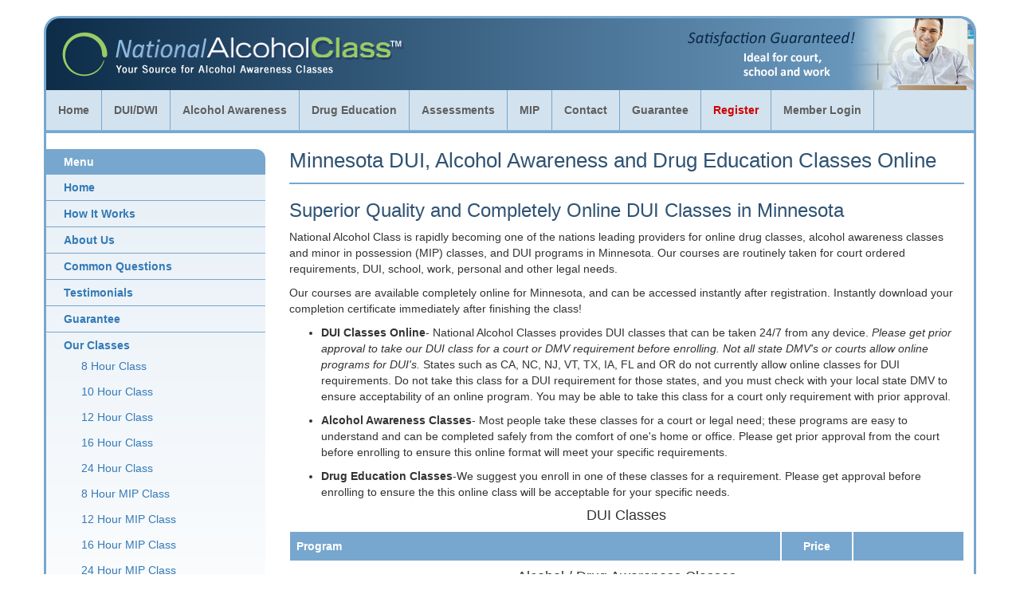

--- FILE ---
content_type: text/html; charset=utf-8
request_url: https://www.nationalalcoholclass.com/alcohol-dui-class/Minnesota.aspx
body_size: 4382
content:

<!DOCTYPE html>
<html lang="en">
<head><meta charset="utf-8" /><meta http-equiv="X-UA-Compatible" content="IE=edge" /><meta name="viewport" content="width=device-width, initial-scale=1" /><title>
	Minnesota DUI, Alcohol, and Drug Classes
</title>
    

<link rel="stylesheet" href="https://cdnjs.cloudflare.com/ajax/libs/twitter-bootstrap/3.4.1/css/bootstrap.min.css" integrity="sha256-bZLfwXAP04zRMK2BjiO8iu9pf4FbLqX6zitd+tIvLhE=" crossorigin="anonymous" /><link rel="stylesheet" href="https://cdnjs.cloudflare.com/ajax/libs/twitter-bootstrap/3.4.1/css/bootstrap-theme.min.css" integrity="sha256-8uHMIn1ru0GS5KO+zf7Zccf8Uw12IA5DrdEcmMuWLFM=" crossorigin="anonymous" /><link rel="stylesheet" href="/dist/site.css?date=20240320" type="text/css" />
    <script src="https://cdnjs.cloudflare.com/ajax/libs/jquery/3.7.1/jquery.min.js" integrity="sha512-v2CJ7UaYy4JwqLDIrZUI/4hqeoQieOmAZNXBeQyjo21dadnwR+8ZaIJVT8EE2iyI61OV8e6M8PP2/4hpQINQ/g==" crossorigin="anonymous" referrerpolicy="no-referrer"></script>
    <script src="https://cdnjs.cloudflare.com/ajax/libs/twitter-bootstrap/3.4.1/js/bootstrap.min.js" integrity="sha256-nuL8/2cJ5NDSSwnKD8VqreErSWHtnEP9E7AySL+1ev4=" crossorigin="anonymous"></script>
    <script src="/dist/site_js.js?date=20240320"></script>
<link href="https://www.nationalalcoholclass.com/alcohol-dui-class/Minnesota.aspx" rel="canonical" /><meta name="Description" content="Minnesota DUI , Alcohol Awareness, and Drug Education Classes for Court, Probation, Court and Self-Growth" /></head>
<body>
    <div class="container">
        <header>
            <div class="logo"></div>
            <div class="info"></div>
        </header>
    </div>
    <div class="container nav-container">
        <nav class="navbar navbar-nac navbar-static-top">
            <div class="navbar-header">
                <button type="button" class="navbar-toggle collapsed" data-toggle="collapse" data-target="#navbar" aria-expanded="false" aria-controls="navbar">
                    <span class="sr-only">Toggle navigation</span>
                    <span class="icon-bar"></span>
                    <span class="icon-bar"></span>
                    <span class="icon-bar"></span>
                </button>

            </div>
            <div id="navbar" class="navbar-collapse collapse">
                
<ul class="nav navbar-nav">
    <li>
        <a href='/'>Home</a></li>
    <li>
        <a id="NavigationTop1_hlDUI" href="/DUI-Classes-Online.aspx">DUI/DWI</a></li>
    <li>
        <a id="NavigationTop1_hlAlcoholAwareness" href="/Alcohol-Awareness-Classes-Online.aspx">Alcohol Awareness</a></li>
    <li class="hidden-sm">
        <a id="NavigationTop1_hlDrug" href="/Alcohol-Awareness-Classes-Online.aspx">Drug Education</a></li>
    <li >
        <a href='/Assessment.aspx'>Assessments</a></li>
    <li>
        <a id="NavigationTop1_hlMIP" href="/Minor-in-Possession-Classes.aspx">MIP</a></li>
    <li class="hidden-sm">
        <a id="NavigationTop1_hlContact" href="/Contact-Us.aspx">Contact</a></li>
    <li class="hidden-sm hidden-md">
        <a id="NavigationTop1_hlGuarantee" href="/Guarantee.aspx">Guarantee</a></li>
    <li>
        <a id="NavigationTop1_hlRegister" class="register" href="/Registration/default.aspx">Register</a></li>
    <li>
        <a id="NavigationTop1_hlMemberLogin" href="/member/login.aspx">Member Login</a></li>
</ul>

            </div>
        </nav>
    </div>

    <div class="container body-container">
        <div class="row header-mobile visible-xs">
            <div class="col-xs-6">
                <div>
                    <a id="hlRegisterMobile" href="/Registration/default.aspx"><img src="/img/HeadBut-Register-Big.png" alt="Register Now" /></a>
                </div>
                <div class="bottombutton">
                    <a id="hlLoginMobile" rel="nofollow" href="/member/Login.aspx"><img src="/img/HeadBut-Login-Big.png" alt="Member Login" /></a>
                </div>
            </div>
            <div class="col-xs-5 col-xs-offset-1">
                <img src="/img/mobile-friendly2.png" alt="Mobile Friendly" />
            </div>
        </div>
        <form method="post" action="./Minnesota.aspx?state=MN" id="form1">
<div class="aspNetHidden">
<input type="hidden" name="__VIEWSTATE" id="__VIEWSTATE" value="wrGBbvAhaIyc/Kq48KSK058/Hu0/wcn3w5qR2FU+mO3eFyoBb9Y+TMcdgKz/VL8ZTxxKhNjSIxc2FcnGd4tOhusxbT7xeXscKeg5Gc1biTY=" />
</div>

<div class="aspNetHidden">

	<input type="hidden" name="__VIEWSTATEGENERATOR" id="__VIEWSTATEGENERATOR" value="627A9DEE" />
</div>
            <div>
                
    <div class="row">
        <div class="col-md-3 col-lg-3 hidden-sm hidden-xs">
            
<!-- Navigation Level 3 -->
<div class="nav-left">
    <div class="nav-left-head">Menu</div>
    <!-- Navigation with grid style -->
    <ul class="nav-left-grid">
        <li>
            <a href="/">Home</a></li>
        <li>
            <a id="MainContent_nav_hlHowItWorks" href="/How-It-Works.aspx">How It Works</a></li>
        <li>
            <a id="MainContent_nav_hlAbout" href="/About-Us.aspx">About Us</a></li>
        <li>
            <a id="MainContent_nav_hlFAQ" href="/Frequently-Asked-Questions.aspx">Common Questions</a></li>
        <li>
            <a id="MainContent_nav_hlTestimonial" href="/Testimonials.aspx">Testimonials</a></li>
        <li>
            <a id="MainContent_nav_hlGuarantee" href="/Guarantee.aspx">Guarantee</a></li>
        <li>
            <a id="MainContent_nav_hlRegisterMenu" href="/Registration/default.aspx">Our Classes</a>
            <ul>
                <li>
                    <a id="MainContent_nav_hlRegister8" href="/registration/default.aspx?ppid=62">8 Hour Class</a></li>
                <li>
                    <a id="MainContent_nav_hlRegister10" href="/registration/default.aspx?ppid=159">10 Hour Class</a></li>
                <li>
                    <a id="MainContent_nav_hlRegister12" href="/registration/default.aspx?ppid=81">12 Hour Class</a></li>
                <li>
                    <a id="MainContent_nav_hlRegister16" href="/registration/default.aspx?ppid=63">16 Hour Class</a></li>
                <li>
                    <a id="MainContent_nav_hlRegister24" href="/registration/default.aspx?ppid=66">24 Hour Class</a></li>
                <li>
                    <a id="MainContent_nav_hlRegisterMIP8" href="/registration/default.aspx?ppid=64">8 Hour MIP Class</a></li>
                <li>
                    <a id="MainContent_nav_hlRegisterMIP12" href="/registration/default.aspx?ppid=82">12 Hour MIP Class</a></li>
                <li>
                    <a id="MainContent_nav_hlRegisterMIP16" href="/registration/default.aspx?ppid=65">16 Hour MIP Class</a></li>
                <li>
                    <a id="MainContent_nav_hlRegisterMIP24" href="/registration/default.aspx?ppid=67">24 Hour MIP Class</a></li>
                <li>
                    <a href='/registration/default.aspx#spanish'>Spanish Classes</a>
                        </li>
            </ul>
        </li>
        <li>
            <a id="MainContent_nav_hlAssessment" href="/Assessment.aspx">Assessments</a></li>
        <li>
            <a id="MainContent_nav_hlRegister2" class="register" href="/Registration/default.aspx">Register</a></li>
        <li>
            <a id="MainContent_nav_hlContact" href="/Contact-Us.aspx">Contact Us</a></li>
    </ul>
</div>

            <div style='margin-top: 8px; text-align: center'>
                <a href="https://findtreatment.samhsa.gov/" target="_blank" rel="nofollow">
                    <img alt="SAMHSA Treatment Provider" src="/img/samhsa.png" style='max-width: 212px; height: auto' /></a>
            </div>
            <div style='margin-top: 8px; text-align: center'>
                <a id='COCBadgeURL' href='https://www.chamberofcommerce.com/united-states/california/laguna-beach/psychologist/2004771230-aj-novick-group-ari-novick-ph-d-psychotherapy-anger-management-and-parenting-classes?source=memberwebsite' target='_blank' rel="nofollow">
                    <img id='COCBadgeIMG' src='/img/chamber-of-commerce.png' style='max-width: 150px; height: auto'></a>
            </div>
            <div style='margin-top: 8px; text-align: center'>
                <a href="https://provider.gethelp.com/search#/facility/25414" target="_blank" rel="nofollow">
                    <img alt="CCAPP Badges" src="/img/CCAPP.png" style='max-width: 212px; height: auto' /></a>
            </div>
            <div style='margin-top: 8px; margin-bottom: 8px; text-align: center;'>
                <img src="/img/caade-seal.png" alt='CAADA' style='max-width: 100%; height: auto;' />
            </div>
            <div style='margin-top: 8px; margin-bottom: 8px; text-align: center;'>
                <img src="/img/cadtp-badge.png" alt='CADTP SUD Certification' style='max-width: 100%; height: auto;' />
            </div>
            <div style='margin-top: 8px; margin-bottom: 8px; text-align: center;'>
                <img src="/img/NAADAC-member.png" alt='NAADAC Organizational Member' style='max-width: 100%; height: auto;' />
            </div>
        </div>
        <div class="col-md-9 col-lg-9">
            
    <div class="page-header">
        <h1>
            Minnesota DUI, Alcohol Awareness and Drug Education Classes Online</h1>
    </div>
    <div>
        <h3>Superior Quality and  Completely Online DUI Classes in Minnesota</h3>

<p>National Alcohol Class is rapidly becoming one of the nations leading providers for online drug classes, alcohol awareness classes and minor in possession (MIP) classes, and DUI programs in Minnesota. Our courses are routinely taken for court ordered requirements, DUI, school, work, personal and other legal needs. </p>

<p>Our courses are available completely online for Minnesota, and can be accessed instantly after registration.  Instantly download your completion certificate immediately after finishing the class!</p>

<ul>
<li><p><strong>DUI Classes Online</strong>- National Alcohol Classes provides DUI classes that can be taken 24/7 from any device. <em>Please get prior approval to take our DUI class for a court or DMV requirement before enrolling.  Not all state DMV's or courts allow online programs for DUI's.</em>  States such as CA, NC, NJ, VT, TX, IA, FL and OR do not currently allow online classes for DUI requirements. Do not take this class for a DUI requirement for those states, and you must check with your local state DMV to ensure acceptability of an online program. You may be able to take this class for a court only requirement with prior approval.</p></li>
<li><p><strong>Alcohol Awareness Classes</strong>- Most people take these classes for a court or legal need; these programs are easy to understand and can be completed safely from the comfort of one's home or office.  Please get prior approval from the court before enrolling to ensure this online format will meet your specific requirements.</p></li>
<li><p><strong>Drug Education Classes</strong>-We suggest you enroll in one of these classes for a requirement. Please get approval before enrolling to ensure the this online class will be acceptable for your specific needs.</p></li>
</ul>

    </div>
    <h4 class="text-center">DUI Classes</h4>
    <div class="pricetablefull">
        
<table class='pricetable'>
    <tr>
        <th class="name">Program
        </th>
        <th class="price">Price
        </th>
        <th class="register"></th>
    </tr>
    
</table>

    </div>
    <h4 class="text-center">Alcohol / Drug Awareness Classes</h4>
    <div class="pricetablefull">
        
<table class='pricetable'>
    <tr>
        <th class="name">Program
        </th>
        <th class="price">Price
        </th>
        <th class="register"></th>
    </tr>
    
</table>

    </div>
    <div>
        <h3>A Company You Can Trust</h3>

<p>We have been an industry leading since 2003, offering innovative and easy to use online programs.  We have been a proud member of the BBB in good standing because we pride ourselves in customer satisfaction.</p>

<h3>DUI's Carry Serious Consequences</h3>

<p>According to <a href="http://www.Resposibility.org">Resposibility.org</a>, in 2018 there were over 10,000 fatalities related to drunk driving in the U.S.  And, according to <a href="https://www.samhsa.gov">Samhsa.gov</a>, in 2014 approximately 1.1 million people were arrested for DUI or driving while intoxicated charges.</p>

<h3>Want to speak to a live agent?</h3>

<p>We are happy to help answer questions, please feel free to <a href="/Contact-Us.aspx">contact our office</a>.</p>

<h3>What our customers say</h3>

<p>“Taking this class for my DUI requirement took all the stress out of having to complete a class.  This was a great company and a great experience” Sarah K. - Minnesota</p>

<h3>Our Guarantee</h3>

<p>We want our programs to help you. While our online programs can't be used for every possible requirement, we offer a full 60 day refund policy in the rare event our program is not accepted. To better understand our company policy and guarantee please click here: <a href="/Guarantee.aspx">Guarantee</a>.</p>

    </div>

        </div>
    </div>


            </div>
        </form>
    </div>
    <div class="container footer-container">
        
<p>
Copyright &copy; 2007-2026 National Alcohol Class&trade; | All Rights Reserved</p>
<p class="credits">
<a href="/Contact-Us.aspx">Contact Us</a> | <a href="/Privacy-Policy.aspx" >
Privacy Policy</a> | <a href="/SiteMap.aspx">Site Map</a> | <a href="/Terms-Of-Use.aspx"
>Terms of Use</a> | <a href='/Alcohol-Awareness-Classes-Online.aspx'>Alcohol Awareness Classes</a> | <a href="/Minor-in-Possession-Classes.aspx"
>MIP Classes</a> | <a href="/DUI-Classes-Online.aspx">Online DUI Classes</a>
</p>

    </div>
    
<!-- Global site tag (gtag.js) - Google Analytics -->
<script async src="https://www.googletagmanager.com/gtag/js?id=G-2H77MMK4HV"></script>
<script>
    window.dataLayer = window.dataLayer || [];
    function gtag() { dataLayer.push(arguments); }
    gtag('js', new Date());

    gtag('config', 'UA-10433362-5');
    gtag('config', 'AW-1070895621');
    gtag('config', 'G-2H77MMK4HV');
    
</script>

<script defer src="https://static.cloudflareinsights.com/beacon.min.js/vcd15cbe7772f49c399c6a5babf22c1241717689176015" integrity="sha512-ZpsOmlRQV6y907TI0dKBHq9Md29nnaEIPlkf84rnaERnq6zvWvPUqr2ft8M1aS28oN72PdrCzSjY4U6VaAw1EQ==" data-cf-beacon='{"version":"2024.11.0","token":"a62d65e4080642338829c30e90d89d6f","r":1,"server_timing":{"name":{"cfCacheStatus":true,"cfEdge":true,"cfExtPri":true,"cfL4":true,"cfOrigin":true,"cfSpeedBrain":true},"location_startswith":null}}' crossorigin="anonymous"></script>
</body>
</html>


--- FILE ---
content_type: text/css
request_url: https://www.nationalalcoholclass.com/dist/site.css?date=20240320
body_size: 2381
content:
header .logo{background:url(/dist/images/4fd509698360f9020aaa.png) no-repeat}.page-header{margin-top:0;border-bottom:solid 2px #77a7ce;margin-bottom:15px;padding-bottom:4px}.page-header h1{font-size:26px}h1,h2,h3{color:#2f5373}h3.blue{color:#fff;background-color:#77a7ce;text-align:center;padding-top:2px;padding-bottom:3px;border-radius:3px}input[type=radio]+label{font-weight:normal;margin-left:6px;display:inline}input[type=checkbox]+label{font-weight:normal;margin-left:6px;display:inline}@media(min-width: 768px){header{margin-top:20px;margin-left:-15px;margin-right:-15px;height:93px;border-left:solid 3px #77a7ce;border-top:solid 3px #77a7ce;border-right:solid 3px #77a7ce;border-radius:20px 20px 0 0;background:#0c2c48;background:-moz-linear-gradient(left, #0c2c48 0%, #77a7ce 100%);background:-webkit-linear-gradient(left, #0c2c48 0%, #77a7ce 100%);background:linear-gradient(to right, #0c2c48 0%, #77a7ce 100%);position:relative}header .logo{width:428px;height:56px;left:20px;top:17px;position:absolute}.container.body-container{border-left:solid 3px #77a7ce;border-right:solid 3px #77a7ce;padding-left:12px;padding-right:12px}.container.nav-container{border-left:solid 3px #77a7ce;border-right:solid 3px #77a7ce;border-bottom:solid 3px #77a7ce;padding-left:0;padding-right:0}.container.nav-container nav{margin-bottom:0}.container.footer-container{border:solid 3px #77a7ce}.blueband{background-color:#d2e2ef;padding:12px 12px 0 12px;margin-left:-12px;margin-right:-12px;border-bottom:solid 3px #77a7ce;border-top:solid 3px #77a7ce}}@media(min-width: 992px)and (max-width: 1199.98px){header .info{width:359px;height:90px;position:absolute;right:0;top:0;background:url(/dist/images/52cc94c22cf0f5e8bdb5.png) no-repeat}}@media(min-width: 1200px){header .info{width:359px;height:90px;position:absolute;right:0;top:0;background:url(/dist/images/52cc94c22cf0f5e8bdb5.png) no-repeat}}@media(max-width: 767px){header{margin-left:-15px;margin-right:-15px;background:#0c2c48;background:-moz-linear-gradient(left, #0c2c48 0%, #77a7ce 100%);background:-webkit-linear-gradient(left, #0c2c48 0%, #77a7ce 100%);background:linear-gradient(to right, #0c2c48 0%, #77a7ce 100%);height:73px;padding:10px}header .logo{height:73px;margin-right:auto;background-size:contain;max-width:428px}.container.nav-container{padding-left:0;padding-right:0}.header-mobile img{display:block;width:100% \9 ;max-width:100%;height:auto}.header-mobile .bottombutton{margin-top:5px}}.container.footer-container{background:#d2e2ef;text-align:center;font-size:12px;padding-top:10px}.navbar-nac{background-color:#d2e2ef;border-color:#79baee}.navbar-nac .navbar-brand{color:#5d5e5e}.navbar-nac .navbar-brand:hover,.navbar-nac .navbar-brand:focus{color:#1e1e1e}.navbar-nac .navbar-text{color:#5d5e5e}.navbar-nac .navbar-nav>li>a{color:#5d5e5e;font-weight:bold}.navbar-nac .navbar-nav>li>a:hover,.navbar-nac .navbar-nav>li>a:focus{color:#1e1e1e}.navbar-nac .navbar-nav>.active>a,.navbar-nac .navbar-nav>.active>a:hover,.navbar-nac .navbar-nav>.active>a:focus{color:#1e1e1e;background-color:#79baee}.navbar-nac .navbar-nav>.open>a,.navbar-nac .navbar-nav>.open>a:hover,.navbar-nac .navbar-nav>.open>a:focus{color:#1e1e1e;background-color:#79baee}.navbar-nac .navbar-toggle{border-color:#79baee}.navbar-nac .navbar-toggle:hover,.navbar-nac .navbar-toggle:focus{background-color:#79baee}.navbar-nac .navbar-toggle .icon-bar{background-color:#5d5e5e}.navbar-nac .navbar-collapse,.navbar-nac .navbar-form{border-color:#5d5e5e}.navbar-nac .navbar-link{color:#5d5e5e}.navbar-nac .navbar-link:hover{color:#1e1e1e}.navbar-nac a.register{color:#cd0000 !important}@media(min-width: 768px){.navbar-nac .navbar-nav>li>a{border-right:solid 1px #77a7ce}}@media(max-width: 767.98px){.navbar-nac .navbar-nav .open .dropdown-menu>li>a{color:#5d5e5e}.navbar-nac .navbar-nav .open .dropdown-menu>li>a:hover,.navbar-nac .navbar-nav .open .dropdown-menu>li>a:focus{color:#1e1e1e}.navbar-nac .navbar-nav .open .dropdown-menu>.active>a,.navbar-nac .navbar-nav .open .dropdown-menu>.active>a:hover,.navbar-nac .navbar-nav .open .dropdown-menu>.active>a:focus{color:#1e1e1e;background-color:#79baee}}.nav-left{margin-left:-12px;margin-top:20px}.nav-left ul{list-style:none;margin:0;padding:0}.nav-left>ul>li{border-bottom:solid 1px #77a7ce;padding-left:22px;font-weight:bold}.nav-left li{list-style:none;padding:6px 0}.nav-left li li{padding-left:22px;font-weight:normal}.nav-left .nav-left-head{background-color:#77a7ce;padding:6px 0 6px 22px;border-top-right-radius:12px;color:#fff;font-weight:bold}.nav-left .nav-left-grid{background:#e8f0f7;background:linear-gradient(to bottom, #e8f0f7 0%, #ffffff 100%)}.subcontent-unit{background-color:#ddd;border-top-left-radius:12px;border-top-right-radius:12px;padding-bottom:10px;margin-top:20px;margin-bottom:20px}.subcontent-unit:first-child{margin-top:60px}.subcontent-unit ul{padding-left:30px;margin-right:4px}.subcontent-unit h3{padding-top:4px;padding-bottom:4px;text-align:center;border-top-left-radius:12px;border-top-right-radius:12px;font-size:16px;font-weight:bold;background-color:#666;color:#fff}.subcontent-unit.blue h3{background-color:#89aad6;color:#fff}.subcontent-unit.orange{background-color:#f8e096}.subcontent-unit.orange h3{background-color:#e8b10d;color:#000}.pricetablefull .pricetable{width:100%;margin-right:0;margin-left:0}.pricetable{border-collapse:separate;margin-left:auto;margin-right:auto;border-spacing:0;margin-bottom:10px}.pricetable td,.pricetable th{padding:8px;font-size:14px}.pricetable th{background-color:#77a7ce;border:solid 1px #fff;color:#fff;font-weight:bold}.pricetable td{background-color:#eee;border:solid 1px #fff}.pricetable .price{text-align:center;width:90px}.pricetable .register{text-align:center;width:140px}.pricetable2{margin-left:auto;margin-right:auto;border-spacing:0;width:100%}.pricetable2 td{padding:4px;font-size:13px;background-color:#eee;border:solid 1px #fff}.pricetable2 .c2{width:65px;text-align:center}.pricetable2 .c3{width:150px;padding-left:0;padding-right:0;text-align:center}.regsum{width:100%;border-collapse:collapse;margin-bottom:10px}.regsum .regsumdesc{padding-top:2px;padding-bottom:2px;padding-right:8px;width:75%}.regsum .regsumprice{padding-top:2px;padding-bottom:2px;padding-left:8px;text-align:right;width:25%}.regsum .regsumdescfoot{padding-top:2px;padding-bottom:2px;padding-right:8px;border-top:solid 1px #000;font-weight:bold}.regsum .regsumpricefoot{padding-top:2px;padding-bottom:2px;padding-left:8px;text-align:right;border-top:solid 1px #000;font-weight:bold}.faqitem{border-bottom:solid 1px #d2e2ef;margin-bottom:1rem}.faqitem .question{margin:1rem 0 1rem 0;font-weight:bold}.faqitem .answer{margin:0 0 1rem 0}.btnsite{appearance:none;background-color:#8a0c06;background-image:linear-gradient(#cd9694, #8a0c06);border:1px solid #8a0c06;border-radius:4px;box-shadow:rgba(27,31,35,.04) 0 1px 0,hsla(0,0%,100%,.25) 0 1px 0 inset;box-sizing:border-box;color:#fff;cursor:pointer;display:inline-block;font-family:-apple-system,system-ui,"Segoe UI",Helvetica,Arial,sans-serif,"Apple Color Emoji","Segoe UI Emoji";font-size:13px;font-weight:500;line-height:1;list-style:none;padding:4px 16px 6px 16px;position:relative;transition:background-color .2s cubic-bezier(0.3, 0, 0.5, 1);user-select:none;-webkit-user-select:none;touch-action:manipulation;vertical-align:middle;white-space:nowrap;word-wrap:break-word;text-decoration:none}.btnsite:hover{color:#fff;background-color:rgb(186.875,16.25,8.125);background-image:linear-gradient(rgb(221.2420382166, 184.1082802548, 182.7579617834), rgb(186.875, 16.25, 8.125));transition-duration:.1s;text-decoration:none}.btnsite:disabled{background-color:#fafbfc;border-color:rgba(27,31,35,.15);color:#959da5;cursor:default}.btnsite:active{box-shadow:rgba(225,228,232,.2) 0 1px 0 inset;transition:none 0s;color:#fff}.btnsite:focus{outline:1px rgba(0,0,0,0)}.btnsite:before{display:none}.btnsite:-webkit-details-marker{display:none}.btnsite.short{padding-top:2px;padding-bottom:4px}.btnsite.big{transform:scale(1.25)}.btnsite.blue{background-color:#355799;background-image:linear-gradient(#8da2cb, #355799);border-color:#355799}.btnsite.blue:hover{color:#fff;background-color:hsl(219.6,48.5436893204%,50.3921568627%);background-image:linear-gradient(rgb(176.0240963855, 190.5722891566, 218.9759036145), rgb(67.0922330097, 108.8495145631, 189.9077669903))}

/*# sourceMappingURL=site.css.map*/